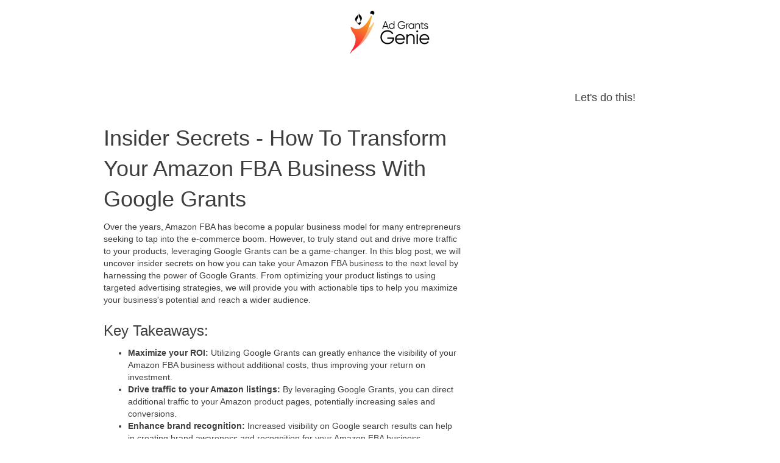

--- FILE ---
content_type: text/css, text/css
request_url: https://clients.adgrantsgenie.com/wp-content/plugins/dropfunnels-multisite-plugin/assets/libs/intl-tel-input/css/intlTelInput.css?t=8778888&ver=6.8.3
body_size: 2905
content:
:root {
  --iti-hover-color: rgba(0, 0, 0, 0.05);
  --iti-border-color: #ccc;
  --iti-dialcode-color: #999;
  --iti-dropdown-bg: white;
  --iti-spacer-horizontal: 8px;
  --iti-flag-height: 12px;
  --iti-flag-width: 16px;
  --iti-border-width: 1px;
  --iti-arrow-height: 4px;
  --iti-arrow-width: 6px;
  --iti-triangle-border: calc(var(--iti-arrow-width) / 2);
  --iti-arrow-padding: 6px;
  --iti-arrow-color: #555;
  --iti-path-flags-1x: url("../img/flags.webp");
  --iti-path-flags-2x: url("../img/flags@2x.webp");
  --iti-path-globe-1x: url("../img/globe.webp");
  --iti-path-globe-2x: url("../img/globe@2x.webp");
  --iti-flag-sprite-width: 3904px;
  --iti-flag-sprite-height: 12px;
  --iti-mobile-popup-margin: 30px;
}

.iti {
  position: relative;
  display: inline-block;
  width: 100%;
}
.iti * {
  box-sizing: border-box;
}
.iti__hide {
  display: none;
}
.iti__v-hide {
  visibility: hidden;
}
.iti__a11y-text {
  width: 1px;
  height: 1px;
  clip: rect(1px, 1px, 1px, 1px);
  overflow: hidden;
  position: absolute;
}
.iti input.iti__tel-input,
.iti input.iti__tel-input[type=text],
.iti input.iti__tel-input[type=tel] {
  position: relative;
  z-index: 0;
  margin: 0 !important;
}
.iti__country-container {
  position: absolute;
  top: 0;
  bottom: 0;
  padding: var(--iti-border-width);
}
.iti__selected-country {
  z-index: 1;
  position: relative;
  display: flex;
  align-items: center;
  height: 100%;
  background: none;
  border: 0;
  margin: 0;
  padding: 0;
  font-family: inherit;
  font-size: inherit;
  color: inherit;
  border-radius: 0;
  font-weight: inherit;
  line-height: inherit;
  text-decoration: none;
}
.iti__selected-country-primary {
  display: flex;
  align-items: center;
  height: 100%;
  padding: 0 var(--iti-arrow-padding) 0 var(--iti-spacer-horizontal);
}
.iti__arrow {
  margin-left: var(--iti-arrow-padding);
  width: 0;
  height: 0;
  border-left: var(--iti-triangle-border) solid transparent;
  border-right: var(--iti-triangle-border) solid transparent;
  border-top: var(--iti-arrow-height) solid var(--iti-arrow-color);
}
[dir=rtl] .iti__arrow {
  margin-right: var(--iti-arrow-padding);
  margin-left: 0;
}
.iti__arrow--up {
  border-top: none;
  border-bottom: var(--iti-arrow-height) solid var(--iti-arrow-color);
}
.iti__dropdown-content {
  border-radius: 3px;
  background-color: var(--iti-dropdown-bg);
}
.iti--inline-dropdown .iti__dropdown-content {
  position: absolute;
  z-index: 2;
  margin-top: 3px;
  margin-left: calc(var(--iti-border-width) * -1);
  border: var(--iti-border-width) solid var(--iti-border-color);
  box-shadow: 1px 1px 4px rgba(0, 0, 0, 0.2);
}
.iti__search-input {
  width: 100%;
  border-width: 0;
  border-radius: 3px;
}
.iti__search-input + .iti__country-list {
  border-top: 1px solid var(--iti-border-color);
}
.iti__country-list {
  list-style: none;
  padding: 0;
  margin: 0;
  overflow-y: scroll;
  -webkit-overflow-scrolling: touch;
}
.iti--inline-dropdown .iti__country-list {
  max-height: 185px;
}
.iti--flexible-dropdown-width .iti__country-list {
  white-space: nowrap;
}
@media (max-width: 500px) {
  .iti--flexible-dropdown-width .iti__country-list {
    white-space: normal;
  }
}
.iti__country {
  display: flex;
  align-items: center;
  padding: 4px var(--iti-spacer-horizontal);
  outline: none;
  font-size: 15px;
  color: #000 !important;
}
.iti__dial-code {
  color: var(--iti-dialcode-color);
  color: #818181 !important;
}
.iti__country.iti__highlight {
  background-color: var(--iti-hover-color);
}
.iti__country-list .iti__flag, .iti__country-name {
  margin-right: var(--iti-spacer-horizontal);
}
[dir=rtl] .iti__country-list .iti__flag, [dir=rtl] .iti__country-name {
  margin-right: 0;
  margin-left: var(--iti-spacer-horizontal);
}
.iti--allow-dropdown .iti__country-container:not(:has(+ input[disabled])):not(:has(+ input[readonly])):hover, .iti--allow-dropdown .iti__country-container:not(:has(+ input[disabled])):not(:has(+ input[readonly])):hover button {
  cursor: pointer;
}
.iti--allow-dropdown .iti__country-container:not(:has(+ input[disabled])):not(:has(+ input[readonly])) .iti__selected-country-primary:hover,
.iti--allow-dropdown .iti__country-container:not(:has(+ input[disabled])):not(:has(+ input[readonly])) .iti__selected-country:has(+ .iti__dropdown-content:hover) .iti__selected-country-primary {
  background-color: var(--iti-hover-color);
}
.iti .iti__selected-dial-code {
  margin-left: 4px;
  font-size: 14px;
  color: #000 !important;
}
[dir=rtl] .iti .iti__selected-dial-code {
  margin-left: 0;
  margin-right: 4px;
}
.iti--container {
  position: fixed;
  top: -1000px;
  left: -1000px;
  z-index: 1060;
  padding: var(--iti-border-width);
}
.iti--container:hover {
  cursor: pointer;
}

.iti--fullscreen-popup.iti--container {
  background-color: rgba(0, 0, 0, 0.5);
  top: 0;
  bottom: 0;
  left: 0;
  right: 0;
  position: fixed;
  padding: var(--iti-mobile-popup-margin);
  display: flex;
  flex-direction: column;
  justify-content: flex-start;
}
.iti--fullscreen-popup .iti__dropdown-content {
  display: flex;
  flex-direction: column;
  max-height: 100%;
  position: relative;
}
.iti--fullscreen-popup .iti__country {
  padding: 10px 10px;
  line-height: 1.5em;
}

.iti__flag {
  --iti-flag-offset: 100px;
  height: var(--iti-flag-height);
  width: var(--iti-flag-width);
  border-radius: 1px;
  box-shadow: 0px 0px 1px 0px #888;
  background-image: var(--iti-path-flags-1x);
  background-repeat: no-repeat;
  background-position: var(--iti-flag-offset) 0;
  background-size: var(--iti-flag-sprite-width) var(--iti-flag-sprite-height);
}

.iti__ac {
  --iti-flag-offset: 0px;
}

.iti__ad {
  --iti-flag-offset: -16px;
}

.iti__ae {
  --iti-flag-offset: -32px;
}

.iti__af {
  --iti-flag-offset: -48px;
}

.iti__ag {
  --iti-flag-offset: -64px;
}

.iti__ai {
  --iti-flag-offset: -80px;
}

.iti__al {
  --iti-flag-offset: -96px;
}

.iti__am {
  --iti-flag-offset: -112px;
}

.iti__ao {
  --iti-flag-offset: -128px;
}

.iti__ar {
  --iti-flag-offset: -144px;
}

.iti__as {
  --iti-flag-offset: -160px;
}

.iti__at {
  --iti-flag-offset: -176px;
}

.iti__au {
  --iti-flag-offset: -192px;
}

.iti__aw {
  --iti-flag-offset: -208px;
}

.iti__ax {
  --iti-flag-offset: -224px;
}

.iti__az {
  --iti-flag-offset: -240px;
}

.iti__ba {
  --iti-flag-offset: -256px;
}

.iti__bb {
  --iti-flag-offset: -272px;
}

.iti__bd {
  --iti-flag-offset: -288px;
}

.iti__be {
  --iti-flag-offset: -304px;
}

.iti__bf {
  --iti-flag-offset: -320px;
}

.iti__bg {
  --iti-flag-offset: -336px;
}

.iti__bh {
  --iti-flag-offset: -352px;
}

.iti__bi {
  --iti-flag-offset: -368px;
}

.iti__bj {
  --iti-flag-offset: -384px;
}

.iti__bl {
  --iti-flag-offset: -400px;
}

.iti__bm {
  --iti-flag-offset: -416px;
}

.iti__bn {
  --iti-flag-offset: -432px;
}

.iti__bo {
  --iti-flag-offset: -448px;
}

.iti__bq {
  --iti-flag-offset: -464px;
}

.iti__br {
  --iti-flag-offset: -480px;
}

.iti__bs {
  --iti-flag-offset: -496px;
}

.iti__bt {
  --iti-flag-offset: -512px;
}

.iti__bw {
  --iti-flag-offset: -528px;
}

.iti__by {
  --iti-flag-offset: -544px;
}

.iti__bz {
  --iti-flag-offset: -560px;
}

.iti__ca {
  --iti-flag-offset: -576px;
}

.iti__cc {
  --iti-flag-offset: -592px;
}

.iti__cd {
  --iti-flag-offset: -608px;
}

.iti__cf {
  --iti-flag-offset: -624px;
}

.iti__cg {
  --iti-flag-offset: -640px;
}

.iti__ch {
  --iti-flag-offset: -656px;
}

.iti__ci {
  --iti-flag-offset: -672px;
}

.iti__ck {
  --iti-flag-offset: -688px;
}

.iti__cl {
  --iti-flag-offset: -704px;
}

.iti__cm {
  --iti-flag-offset: -720px;
}

.iti__cn {
  --iti-flag-offset: -736px;
}

.iti__co {
  --iti-flag-offset: -752px;
}

.iti__cr {
  --iti-flag-offset: -768px;
}

.iti__cu {
  --iti-flag-offset: -784px;
}

.iti__cv {
  --iti-flag-offset: -800px;
}

.iti__cw {
  --iti-flag-offset: -816px;
}

.iti__cx {
  --iti-flag-offset: -832px;
}

.iti__cy {
  --iti-flag-offset: -848px;
}

.iti__cz {
  --iti-flag-offset: -864px;
}

.iti__de {
  --iti-flag-offset: -880px;
}

.iti__dj {
  --iti-flag-offset: -896px;
}

.iti__dk {
  --iti-flag-offset: -912px;
}

.iti__dm {
  --iti-flag-offset: -928px;
}

.iti__do {
  --iti-flag-offset: -944px;
}

.iti__dz {
  --iti-flag-offset: -960px;
}

.iti__ec {
  --iti-flag-offset: -976px;
}

.iti__ee {
  --iti-flag-offset: -992px;
}

.iti__eg {
  --iti-flag-offset: -1008px;
}

.iti__eh {
  --iti-flag-offset: -1024px;
}

.iti__er {
  --iti-flag-offset: -1040px;
}

.iti__es {
  --iti-flag-offset: -1056px;
}

.iti__et {
  --iti-flag-offset: -1072px;
}

.iti__fi {
  --iti-flag-offset: -1088px;
}

.iti__fj {
  --iti-flag-offset: -1104px;
}

.iti__fk {
  --iti-flag-offset: -1120px;
}

.iti__fm {
  --iti-flag-offset: -1136px;
}

.iti__fo {
  --iti-flag-offset: -1152px;
}

.iti__fr {
  --iti-flag-offset: -1168px;
}

.iti__ga {
  --iti-flag-offset: -1184px;
}

.iti__gb {
  --iti-flag-offset: -1200px;
}

.iti__gd {
  --iti-flag-offset: -1216px;
}

.iti__ge {
  --iti-flag-offset: -1232px;
}

.iti__gf {
  --iti-flag-offset: -1248px;
}

.iti__gg {
  --iti-flag-offset: -1264px;
}

.iti__gh {
  --iti-flag-offset: -1280px;
}

.iti__gi {
  --iti-flag-offset: -1296px;
}

.iti__gl {
  --iti-flag-offset: -1312px;
}

.iti__gm {
  --iti-flag-offset: -1328px;
}

.iti__gn {
  --iti-flag-offset: -1344px;
}

.iti__gp {
  --iti-flag-offset: -1360px;
}

.iti__gq {
  --iti-flag-offset: -1376px;
}

.iti__gr {
  --iti-flag-offset: -1392px;
}

.iti__gt {
  --iti-flag-offset: -1408px;
}

.iti__gu {
  --iti-flag-offset: -1424px;
}

.iti__gw {
  --iti-flag-offset: -1440px;
}

.iti__gy {
  --iti-flag-offset: -1456px;
}

.iti__hk {
  --iti-flag-offset: -1472px;
}

.iti__hn {
  --iti-flag-offset: -1488px;
}

.iti__hr {
  --iti-flag-offset: -1504px;
}

.iti__ht {
  --iti-flag-offset: -1520px;
}

.iti__hu {
  --iti-flag-offset: -1536px;
}

.iti__id {
  --iti-flag-offset: -1552px;
}

.iti__ie {
  --iti-flag-offset: -1568px;
}

.iti__il {
  --iti-flag-offset: -1584px;
}

.iti__im {
  --iti-flag-offset: -1600px;
}

.iti__in {
  --iti-flag-offset: -1616px;
}

.iti__io {
  --iti-flag-offset: -1632px;
}

.iti__iq {
  --iti-flag-offset: -1648px;
}

.iti__ir {
  --iti-flag-offset: -1664px;
}

.iti__is {
  --iti-flag-offset: -1680px;
}

.iti__it {
  --iti-flag-offset: -1696px;
}

.iti__je {
  --iti-flag-offset: -1712px;
}

.iti__jm {
  --iti-flag-offset: -1728px;
}

.iti__jo {
  --iti-flag-offset: -1744px;
}

.iti__jp {
  --iti-flag-offset: -1760px;
}

.iti__ke {
  --iti-flag-offset: -1776px;
}

.iti__kg {
  --iti-flag-offset: -1792px;
}

.iti__kh {
  --iti-flag-offset: -1808px;
}

.iti__ki {
  --iti-flag-offset: -1824px;
}

.iti__km {
  --iti-flag-offset: -1840px;
}

.iti__kn {
  --iti-flag-offset: -1856px;
}

.iti__kp {
  --iti-flag-offset: -1872px;
}

.iti__kr {
  --iti-flag-offset: -1888px;
}

.iti__kw {
  --iti-flag-offset: -1904px;
}

.iti__ky {
  --iti-flag-offset: -1920px;
}

.iti__kz {
  --iti-flag-offset: -1936px;
}

.iti__la {
  --iti-flag-offset: -1952px;
}

.iti__lb {
  --iti-flag-offset: -1968px;
}

.iti__lc {
  --iti-flag-offset: -1984px;
}

.iti__li {
  --iti-flag-offset: -2000px;
}

.iti__lk {
  --iti-flag-offset: -2016px;
}

.iti__lr {
  --iti-flag-offset: -2032px;
}

.iti__ls {
  --iti-flag-offset: -2048px;
}

.iti__lt {
  --iti-flag-offset: -2064px;
}

.iti__lu {
  --iti-flag-offset: -2080px;
}

.iti__lv {
  --iti-flag-offset: -2096px;
}

.iti__ly {
  --iti-flag-offset: -2112px;
}

.iti__ma {
  --iti-flag-offset: -2128px;
}

.iti__mc {
  --iti-flag-offset: -2144px;
}

.iti__md {
  --iti-flag-offset: -2160px;
}

.iti__me {
  --iti-flag-offset: -2176px;
}

.iti__mf {
  --iti-flag-offset: -2192px;
}

.iti__mg {
  --iti-flag-offset: -2208px;
}

.iti__mh {
  --iti-flag-offset: -2224px;
}

.iti__mk {
  --iti-flag-offset: -2240px;
}

.iti__ml {
  --iti-flag-offset: -2256px;
}

.iti__mm {
  --iti-flag-offset: -2272px;
}

.iti__mn {
  --iti-flag-offset: -2288px;
}

.iti__mo {
  --iti-flag-offset: -2304px;
}

.iti__mp {
  --iti-flag-offset: -2320px;
}

.iti__mq {
  --iti-flag-offset: -2336px;
}

.iti__mr {
  --iti-flag-offset: -2352px;
}

.iti__ms {
  --iti-flag-offset: -2368px;
}

.iti__mt {
  --iti-flag-offset: -2384px;
}

.iti__mu {
  --iti-flag-offset: -2400px;
}

.iti__mv {
  --iti-flag-offset: -2416px;
}

.iti__mw {
  --iti-flag-offset: -2432px;
}

.iti__mx {
  --iti-flag-offset: -2448px;
}

.iti__my {
  --iti-flag-offset: -2464px;
}

.iti__mz {
  --iti-flag-offset: -2480px;
}

.iti__na {
  --iti-flag-offset: -2496px;
}

.iti__nc {
  --iti-flag-offset: -2512px;
}

.iti__ne {
  --iti-flag-offset: -2528px;
}

.iti__nf {
  --iti-flag-offset: -2544px;
}

.iti__ng {
  --iti-flag-offset: -2560px;
}

.iti__ni {
  --iti-flag-offset: -2576px;
}

.iti__nl {
  --iti-flag-offset: -2592px;
}

.iti__no {
  --iti-flag-offset: -2608px;
}

.iti__np {
  --iti-flag-offset: -2624px;
}

.iti__nr {
  --iti-flag-offset: -2640px;
}

.iti__nu {
  --iti-flag-offset: -2656px;
}

.iti__nz {
  --iti-flag-offset: -2672px;
}

.iti__om {
  --iti-flag-offset: -2688px;
}

.iti__pa {
  --iti-flag-offset: -2704px;
}

.iti__pe {
  --iti-flag-offset: -2720px;
}

.iti__pf {
  --iti-flag-offset: -2736px;
}

.iti__pg {
  --iti-flag-offset: -2752px;
}

.iti__ph {
  --iti-flag-offset: -2768px;
}

.iti__pk {
  --iti-flag-offset: -2784px;
}

.iti__pl {
  --iti-flag-offset: -2800px;
}

.iti__pm {
  --iti-flag-offset: -2816px;
}

.iti__pr {
  --iti-flag-offset: -2832px;
}

.iti__ps {
  --iti-flag-offset: -2848px;
}

.iti__pt {
  --iti-flag-offset: -2864px;
}

.iti__pw {
  --iti-flag-offset: -2880px;
}

.iti__py {
  --iti-flag-offset: -2896px;
}

.iti__qa {
  --iti-flag-offset: -2912px;
}

.iti__re {
  --iti-flag-offset: -2928px;
}

.iti__ro {
  --iti-flag-offset: -2944px;
}

.iti__rs {
  --iti-flag-offset: -2960px;
}

.iti__ru {
  --iti-flag-offset: -2976px;
}

.iti__rw {
  --iti-flag-offset: -2992px;
}

.iti__sa {
  --iti-flag-offset: -3008px;
}

.iti__sb {
  --iti-flag-offset: -3024px;
}

.iti__sc {
  --iti-flag-offset: -3040px;
}

.iti__sd {
  --iti-flag-offset: -3056px;
}

.iti__se {
  --iti-flag-offset: -3072px;
}

.iti__sg {
  --iti-flag-offset: -3088px;
}

.iti__sh {
  --iti-flag-offset: -3104px;
}

.iti__si {
  --iti-flag-offset: -3120px;
}

.iti__sj {
  --iti-flag-offset: -3136px;
}

.iti__sk {
  --iti-flag-offset: -3152px;
}

.iti__sl {
  --iti-flag-offset: -3168px;
}

.iti__sm {
  --iti-flag-offset: -3184px;
}

.iti__sn {
  --iti-flag-offset: -3200px;
}

.iti__so {
  --iti-flag-offset: -3216px;
}

.iti__sr {
  --iti-flag-offset: -3232px;
}

.iti__ss {
  --iti-flag-offset: -3248px;
}

.iti__st {
  --iti-flag-offset: -3264px;
}

.iti__sv {
  --iti-flag-offset: -3280px;
}

.iti__sx {
  --iti-flag-offset: -3296px;
}

.iti__sy {
  --iti-flag-offset: -3312px;
}

.iti__sz {
  --iti-flag-offset: -3328px;
}

.iti__tc {
  --iti-flag-offset: -3344px;
}

.iti__td {
  --iti-flag-offset: -3360px;
}

.iti__tg {
  --iti-flag-offset: -3376px;
}

.iti__th {
  --iti-flag-offset: -3392px;
}

.iti__tj {
  --iti-flag-offset: -3408px;
}

.iti__tk {
  --iti-flag-offset: -3424px;
}

.iti__tl {
  --iti-flag-offset: -3440px;
}

.iti__tm {
  --iti-flag-offset: -3456px;
}

.iti__tn {
  --iti-flag-offset: -3472px;
}

.iti__to {
  --iti-flag-offset: -3488px;
}

.iti__tr {
  --iti-flag-offset: -3504px;
}

.iti__tt {
  --iti-flag-offset: -3520px;
}

.iti__tv {
  --iti-flag-offset: -3536px;
}

.iti__tw {
  --iti-flag-offset: -3552px;
}

.iti__tz {
  --iti-flag-offset: -3568px;
}

.iti__ua {
  --iti-flag-offset: -3584px;
}

.iti__ug {
  --iti-flag-offset: -3600px;
}

.iti__us {
  --iti-flag-offset: -3616px;
}

.iti__uy {
  --iti-flag-offset: -3632px;
}

.iti__uz {
  --iti-flag-offset: -3648px;
}

.iti__va {
  --iti-flag-offset: -3664px;
}

.iti__vc {
  --iti-flag-offset: -3680px;
}

.iti__ve {
  --iti-flag-offset: -3696px;
}

.iti__vg {
  --iti-flag-offset: -3712px;
}

.iti__vi {
  --iti-flag-offset: -3728px;
}

.iti__vn {
  --iti-flag-offset: -3744px;
}

.iti__vu {
  --iti-flag-offset: -3760px;
}

.iti__wf {
  --iti-flag-offset: -3776px;
}

.iti__ws {
  --iti-flag-offset: -3792px;
}

.iti__xk {
  --iti-flag-offset: -3808px;
}

.iti__ye {
  --iti-flag-offset: -3824px;
}

.iti__yt {
  --iti-flag-offset: -3840px;
}

.iti__za {
  --iti-flag-offset: -3856px;
}

.iti__zm {
  --iti-flag-offset: -3872px;
}

.iti__zw {
  --iti-flag-offset: -3888px;
}

.iti__globe {
  background-image: var(--iti-path-globe-1x);
  background-size: contain;
  background-position: right;
  box-shadow: none;
  height: 19px;
}

@media (min-resolution: 2x) {
  .iti__flag {
    background-image: var(--iti-path-flags-2x);
  }
  .iti__globe {
    background-image: var(--iti-path-globe-2x);
  }
}

input.iti__tel-input::placeholder {
  color: #b9b9b9 !important;
}